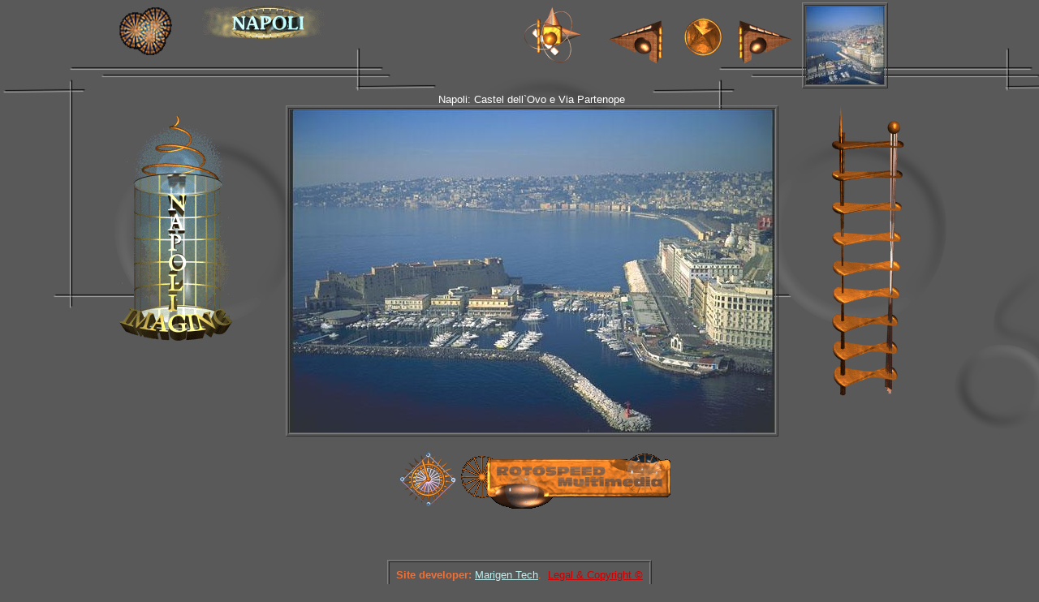

--- FILE ---
content_type: text/html
request_url: https://www.marigentech.it/napoligold/coast/napoli/paesaggio/de11011.htm
body_size: 1484
content:
<html><head><META http-equiv="content-type" content="text/html; charset=iso-8859-1">

<script>
<!--
if(top.location!=location)
  top.location.href=location.href;
//-->
</script>

<script language="JavaScript">
<!--
function right(e) {
if(navigator.appName=='Netscape' && (e.which == 3 || e.which == 2))
  { ivisual('/ilegal.htm');return false;}
else if(navigator.appName=='Microsoft Internet Explorer' && (event.button == 2 || event.button == 3))
  { ivisual('/ilegal.htm');return false;}
return true;}
document.onmousedown=right;
document.onmouseup=right;
if(document.layers) window.captureEvents(Event.MOUSEDOWN);
if(document.layers) window.captureEvents(Event.MOUSEUP);
window.onmousedown=right;
window.onmouseup=right;
//-->
</script>

<script language="JavaScript">
<!--
var vvss=0;
function ichiudi(){if(navigator.appName.substring(0,8)!="Netscape")if(vvss)window.vvss.close();}
function ivisual(lll){
if(navigator.appName.substring(0,8)!="Netscape")
if(vvss)window.vvss.close();
vvss=window.open(lll,"Info",'toolbar=0,location=0,directories=0,scrollbars=yes,status=0,menubar=0,resizable=1,width=640,height=480');
if(navigator.appName.substring(0,8)=="Netscape")
window.vvss.focus();}
//-->
</script>

<script language="JavaScript">
<!--
picon=new Image(96,96);
picon.src="ide11008.jpg";
nicon=new Image(96,96);
nicon.src="ide11012.jpg";
cicon=new Image(96,96);
cicon.src="ide11011.jpg";
var wwss=0;
var oldName;function Over(imgDocID,imgObjName){document.images[imgDocID].src = eval(imgObjName + ".src");}function Reset(imgDocID,imgObjName){document.images[imgDocID].src = eval(imgObjName + ".src");}
function chiudi(){if(navigator.appName.substring(0,8)!="Netscape")if(wwss)window.wwss.close();}
function visual(){
if(navigator.appName.substring(0,8)!="Netscape")
if(wwss)window.wwss.close();
wwss=window.open("jde11011.htm","Zoom",'toolbar=0,location=0,directories=0,scrollbars=yes,status=0,menubar=0,resizable=1,width=663,height=464');
if(navigator.appName.substring(0,8)=="Netscape")
window.wwss.focus();}
//-->
</script>
<title> Napoli: Castel dell&#96;Ovo e Via Partenope</title></head>
<body onunLoad="chiudi();" bgcolor="#595959" text="#ffffff" background="../../../img/gsfo.gif" link="#CC0000" vlink="#C1F1F1" topmargin="0" leftmargin="0" marginwidth="0" marginheight="0">
<font face="verdana,helvetica" size=2 color="#ffffff">
<table border=0 width="1000px" align=center><tr>
<td valign=top><a href="../../../index.htm"><img border=0 alt="Zoom" width="72" height="71" src="../../../img/sbox.gif"></a>
</td>
<td valign=top align=right><img align=left valign=top width="159" height="48" src="../../../img/gnapoli.gif" alt="Napoli"><a href="gindex.htm"><img border=0 alt="Text Index" width="123" height="84" src="../../../img/ccgol.gif"></a><a href="de11008.htm" onMouseOver="Over('ico','picon');" onMouseOut="Reset('ico','cicon');"><img width="83" height="70" src="../../../img/sxgol.gif" alt="prev" border=0></a>
<a href="gindex.htm"><img alt="Index" width="64" height="74" src="../../../img/gonf.gif" border=0></a>&nbsp;&nbsp;<a href="de11012.htm" onMouseOver="Over('ico','nicon');" onMouseOut="Reset('ico','cicon');"><img width="83" height="70" src="../../../img/dxgol.gif" alt="next" border=0></a>
</td>
<td valign=top><table border=1><tr><td><a href="de11012.htm" onMouseOver="Over('ico','nicon');" onMouseOut="Reset('ico','cicon');"><img border=0 src="ide11012.jpg" width="96" height="96" name="ico"></a></td></tr></table></td></tr>
</table>
<table border=0 width="1000px" align=center><tr>
<td width="144" height="289" valign=top>&nbsp;&nbsp;
<! code="fprotate.class" codebase="./" width="96" height="96">
<param name="url" value="gindex.htm">
<param name="rotatoreffect" value="cblindsVertical">
<param name="time" value="2">
<param name="image1" valuetype="ref" value="/coast/napoli/paesaggio/ide31028.jpg">
<param name="image2" valuetype="ref" value="/coast/napoli/paesaggio/ide31026.jpg">
<param name="image3" valuetype="ref" value="/coast/napoli/paesaggio/ide21056.jpg">
</applet>

<img width="144" height="289" src="../../../img/napima.gif">
</td>
<td valign=top align=center><font face="verdana,helvetica" size=2 color="#ffffff">Napoli: Castel dell&#96;Ovo e Via Partenope<br><table border=1 width="467" height="268"><tr><td><a href=""><img src="de11011.jpg"  border="0" alt ="Zoom"></a></td></tr></table>
<br><img width="83" height="74" src="../../../img/qluzn.gif"><img alt="Marigen Tech" width="265" height="69" src="../../../img/rotmul.gif"></td>
<td valign=top><img width="94" height="385" src="../../../img/scagol.gif"></td>
</tr>
</table>
<br><br>
<br>
<br>
<center>
<table border=1 cellspacing=1 cellpadding=8>
<tr><td><font face="verdana,helvetica" size=2 color="#F07035"><b>Site developer: </b><a href="">Marigen Tech</a>.
&nbsp;<a href="../../../legal.htm">Legal &#38; Copyright &#169;</a></td></tr></table>
<br>

</center>



</body></html>
